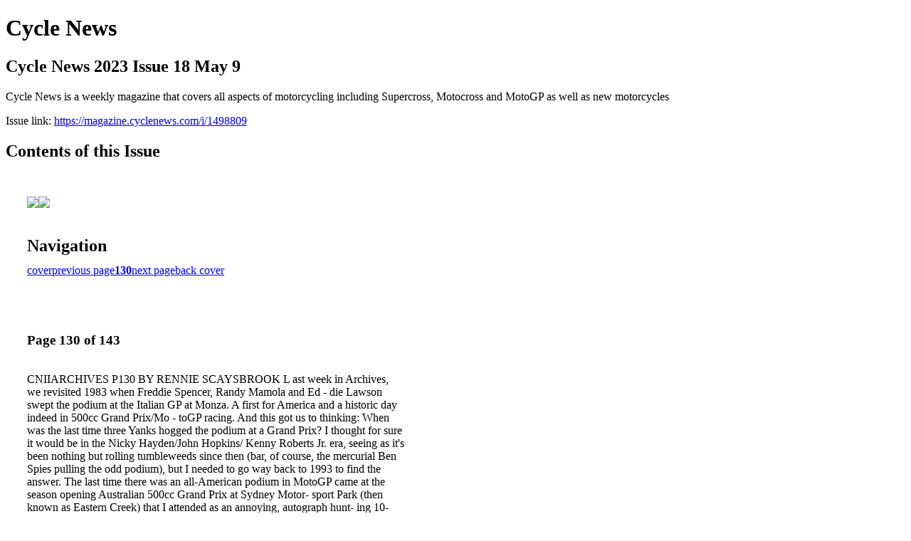

--- FILE ---
content_type: text/html; charset=UTF-8
request_url: https://magazine.cyclenews.com/i/1498809-cycle-news-2023-issue-18-may-9/130?
body_size: 9922
content:
<!DOCTYPE html PUBLIC "-//W3C//DTD XHTML 1.0 Transitional//EN" "http://www.w3.org/TR/xhtml1/DTD/xhtml1-transitional.dtd">

<html xmlns="http://www.w3.org/1999/xhtml" xml:lang="en" lang="en" xmlns:og="http://ogp.me/ns#" xmlns:fb="https://www.facebook.com/2008/fbml">
    	<head>
        <!-- Google Tag Manager -->
<script nonce="b9WiJHXwwrIXS9q49LJzFk6V" data-functionality-name="GOOGLETAGMANAGER">(function(w,d,s,l,i){w[l]=w[l]||[];w[l].push({'gtm.start':
new Date().getTime(),event:'gtm.js'});var f=d.getElementsByTagName(s)[0],
j=d.createElement(s),dl=l!='dataLayer'?'&l='+l:'';j.async=true;j.src=
'https://www.googletagmanager.com/gtm.js?id='+i+dl;f.parentNode.insertBefore(j,f);
})(window,document,'script','dataLayer','GTM-W725K3L');</script>
<!-- End Google Tag Manager -->
<link rel="apple-touch-icon" type="image/png" sizes="57x57" href="https://content.cdntwrk.com/favicons/dD0yNDMwOCZjbWQ9ZmF2aWNvbiZ2ZXJzaW9uPTE2MDk4MDkyNDImZXh0PXBuZyZzaXplPTU3JnNpZz02OTVkY2Q2YWY4ZTUyZDk3YTIyNDRiZWNiY2U4YTU4Nw%253D%253D/favicon.png"><link rel="apple-touch-icon" type="image/png" sizes="72x72" href="https://content.cdntwrk.com/favicons/dD0yNDMwOCZjbWQ9ZmF2aWNvbiZ2ZXJzaW9uPTE2MDk4MDkyNDImZXh0PXBuZyZzaXplPTcyJnNpZz05MTRlOTYyNWIyOTRlMzIxNjcyNWU4MzBmZTBhOTM1NQ%253D%253D/favicon.png"><link rel="apple-touch-icon" type="image/png" sizes="114x114" href="https://content.cdntwrk.com/favicons/dD0yNDMwOCZjbWQ9ZmF2aWNvbiZ2ZXJzaW9uPTE2MDk4MDkyNDImZXh0PXBuZyZzaXplPTExNCZzaWc9ODhmMGIyN2VjNThhMDIzZWM2NjgxYjAxMTdjY2U5Zjg%253D/favicon.png"><link rel="apple-touch-icon" type="image/png" sizes="144x144" href="https://content.cdntwrk.com/favicons/dD0yNDMwOCZjbWQ9ZmF2aWNvbiZ2ZXJzaW9uPTE2MDk4MDkyNDImZXh0PXBuZyZzaXplPTE0NCZzaWc9MGIxMzg5NjIyZjc2NGZkNTVlYmQ3ODYwZDg5NGZiYzY%253D/favicon.png"><link rel="apple-touch-icon" type="image/png" sizes="180x180" href="https://content.cdntwrk.com/favicons/dD0yNDMwOCZjbWQ9ZmF2aWNvbiZ2ZXJzaW9uPTE2MDk4MDkyNDImZXh0PXBuZyZzaXplPTE4MCZzaWc9NDc5MTNiMmVlYTEzOWJlOGQ2NWEzYzc2OTdiMjg4OGY%253D/favicon.png"><link rel="icon" type="image/png" sizes="16x16" href="https://content.cdntwrk.com/favicons/dD0yNDMwOCZjbWQ9ZmF2aWNvbiZ2ZXJzaW9uPTE2MDk4MDkyNDImZXh0PXBuZyZzaXplPTE2JnNpZz03YTMxYTZjNzFhNjEzNDJmOWVjMTMzNzhjMjQ4YjViYw%253D%253D/favicon.png"><link rel="icon" type="image/png" sizes="32x32" href="https://content.cdntwrk.com/favicons/dD0yNDMwOCZjbWQ9ZmF2aWNvbiZ2ZXJzaW9uPTE2MDk4MDkyNDImZXh0PXBuZyZzaXplPTMyJnNpZz01MWJmMTIyNmFiNTRmZmFiYzljNzhlMjNkMjg0ZTEzNg%253D%253D/favicon.png"><link rel="icon" type="image/png" sizes="96x96" href="https://content.cdntwrk.com/favicons/dD0yNDMwOCZjbWQ9ZmF2aWNvbiZ2ZXJzaW9uPTE2MDk4MDkyNDImZXh0PXBuZyZzaXplPTk2JnNpZz1hNTJkYTkxNjFkMzc4ODE4OTIzMTY3ZjY4MjQ1N2Y2ZQ%253D%253D/favicon.png"><link rel="icon" type="image/png" sizes="128x128" href="https://content.cdntwrk.com/favicons/dD0yNDMwOCZjbWQ9ZmF2aWNvbiZ2ZXJzaW9uPTE2MDk4MDkyNDImZXh0PXBuZyZzaXplPTEyOCZzaWc9YmY4YzAzOGZhZjY1Y2JmOTgzNjAzY2QxOTJjZDQwYWU%253D/favicon.png"><link rel="icon" type="image/png" sizes="195x195" href="https://content.cdntwrk.com/favicons/dD0yNDMwOCZjbWQ9ZmF2aWNvbiZ2ZXJzaW9uPTE2MDk4MDkyNDImZXh0PXBuZyZzaXplPTE5NSZzaWc9YzhiYmQ4NWE2ZWQ2ODc5ZTNhZjQwZTIzNGUxNzE4N2M%253D/favicon.png"><meta name="msapplication-TileImage" content="https://content.cdntwrk.com/favicons/dD0yNDMwOCZjbWQ9ZmF2aWNvbiZ2ZXJzaW9uPTE2MDk4MDkyNDImZXh0PXBuZyZzaXplPTE0NCZzaWc9MGIxMzg5NjIyZjc2NGZkNTVlYmQ3ODYwZDg5NGZiYzY%253D/favicon.png"><!--[if IE]><link rel="shortcut icon" type="image/x-icon" href="https://content.cdntwrk.com/favicons/dD0yNDMwOCZjbWQ9ZmF2aWNvbiZ2ZXJzaW9uPTE2MDk4MDkyNDImZXh0PWljbyZzaWc9MmQ2MzkwYzNmNTMxNjAyMDk1NmFhMzc5NzIwMmZhM2M%253D/favicon.ico"><![endif]-->		<meta charset="utf-8">
				<meta name="description" content="Cycle News is a weekly magazine that covers all aspects of motorcycling including Supercross, Motocross and MotoGP as well as new motorcycles" />
		<meta name="keywords" content="Cycle News, CycleNews, motorcycle, magazine, Supercross, Motocross, MotoGP, World Superbike, Superbike, Road Racing" />
		
		
		<title>Cycle News - Cycle News 2023 Issue 18 May 9</title>
		
		<meta itemprop="image" content="https://content.cdntwrk.com/files/aT0xNDk4ODA5JnA9MTMwJnY9MyZjbWQ9diZzaWc9MmE4YmU4ZDZkMWYxNmU2OGIxZTkwNzUwNGU3Y2RjNmU%253D/-w-450-80.jpg"><meta property="og:image" content="https://content.cdntwrk.com/files/aT0xNDk4ODA5JnA9MTMwJnY9MyZjbWQ9diZzaWc9MmE4YmU4ZDZkMWYxNmU2OGIxZTkwNzUwNGU3Y2RjNmU%253D/-w-450-80.jpg"/><meta itemprop="image" content="https://content.cdntwrk.com/files/aT0xNDk4ODA5JnA9MTMxJnY9MyZjbWQ9diZzaWc9N2YzODk0YWJkM2E4NmU3MjE1MzQzNDIzNjE0YWJmYjA%253D/-w-450-80.jpg"><meta property="og:image" content="https://content.cdntwrk.com/files/aT0xNDk4ODA5JnA9MTMxJnY9MyZjbWQ9diZzaWc9N2YzODk0YWJkM2E4NmU3MjE1MzQzNDIzNjE0YWJmYjA%253D/-w-450-80.jpg"/>	</head>

	<body>
	    <!-- Google Tag Manager (noscript) -->
<noscript><iframe data-functionality-name="GOOGLETAGMANAGER" src="https://www.googletagmanager.com/ns.html?id=GTM-W725K3L"
height="0" width="0" style="display:none;visibility:hidden" sandbox="allow-scripts allow-same-origin allow-forms allow-popups allow-popups-to-escape-sandbox allow-presentation allow-downloads allow-top-navigation-by-user-activation allow-modals"></iframe></noscript>
<!-- End Google Tag Manager (noscript) -->
<h1>Cycle News</h1>
<h2>Cycle News 2023 Issue 18 May 9</h2>

<p>Cycle News is a weekly magazine that covers all aspects of motorcycling including Supercross, Motocross and MotoGP as well as new motorcycles</p>
<p>Issue link: <a href="https://magazine.cyclenews.com/i/1498809">https://magazine.cyclenews.com/i/1498809</a></p>

<h2>Contents of this Issue</h2>
<div style='float:left;clear:none;margin:30px;width:960px;'><div class='issue-img-wrapper'><img id='issue-img-1' src='https://content.cdntwrk.com/files/aT0xNDk4ODA5JnA9MTMwJnY9MyZjbWQ9diZzaWc9MmE4YmU4ZDZkMWYxNmU2OGIxZTkwNzUwNGU3Y2RjNmU%253D/-w-450-80.jpg'/><img id='issue-img-2' src='https://content.cdntwrk.com/files/aT0xNDk4ODA5JnA9MTMxJnY9MyZjbWQ9diZzaWc9N2YzODk0YWJkM2E4NmU3MjE1MzQzNDIzNjE0YWJmYjA%253D/-w-450-80.jpg'/></div><h2 style="clear:both;padding-top:20px;margin-bottom:12px;text-align:left">Navigation</h2><div class='btn-group' id='navigation'><a class="btn" title="Cycle News - Cycle News 2023 Issue 18 May 9 page 0 " href="https://magazine.cyclenews.com/i/1498809">cover</a><a rel="prev" class="btn" title="Cycle News - Cycle News 2023 Issue 18 May 9 page 129" href="https://magazine.cyclenews.com/i/1498809/129">previous page</a><a class='btn active' href='#'><strong>130</strong></a><a rel="next" class="btn" title="Cycle News - Cycle News 2023 Issue 18 May 9 page 131" href="https://magazine.cyclenews.com/i/1498809/131">next page</a><a class="btn" title="Cycle News - Cycle News 2023 Issue 18 May 9 page 143" href="https://magazine.cyclenews.com/i/1498809/143">back cover</a></div></div><div style='float:left;clear:none;text-align:left;margin:30px;width:550px'><h3> Page 130 of 143</h3><p><div style="max-height:300px;overflow-x:hidden;margin-bottom:30px;padding-right:20px;"><p>CNIIARCHIVES
P130
BY RENNIE SCAYSBROOK

L
ast week in Archives, we
revisited 1983 when Freddie
Spencer, Randy Mamola and Ed
-
die Lawson swept the podium at
the Italian GP at Monza. A first
for America and a historic day
indeed in 500cc Grand Prix/Mo
-
toGP racing. And this got us to
thinking: When was the last time
three Yanks hogged the podium
at a Grand Prix?
I thought for sure it would be in
the Nicky Hayden/John Hopkins/

Kenny Roberts Jr. era, seeing
as it's been nothing but rolling
tumbleweeds since then (bar, of
course, the mercurial Ben Spies
pulling the odd podium), but I
needed to go way back to 1993
to find the answer.
The last time there was
an all-American podium in
MotoGP came at the season
opening Australian 500cc
Grand Prix at Sydney Motor-
sport Park (then known as

Eastern Creek) that I attended
as an annoying, autograph hunt-
ing 10-year-old.
This was the height of the
American/Australian domination
of the class of kings, and the
year that would ultimately prove
the final in the long-running
duel of two of the sport's most
revered names, Wayne Rainey
and Kevin Schwantz.
The 1993 season was almost
guaranteed to be a two-horse

tumbleweeds since then (bar, of
course, the mercurial Ben Spies

needed to go way back to 1993

Eastern Creek) that I attended

1993 Australian Grand Prix Video

THE LAST

TIME–FOR
NOW

(Right) The field assembles
for the 1993 Australian
Grand Prix with Kevin
Schwantz (34) on pole
from Wayne Rainey (1),
Daryl Beattie (4) and Doug
Chandler (red umbrella).

We look back at e last time MotoGP
saw an a-American podium.</p></div><h2>Articles in this issue</h2><div style="max-height:200px;overflow-x:hidden;margin-bottom:30px;padding-right:20px;"><ul class='nav'>		<li><a href="https://magazine.cyclenews.com/i/1498809/0" title="Read article: Cover">Cover</a></li>
			<li><a href="https://magazine.cyclenews.com/i/1498809/30" title="Read article: 23-05-02_HH_CN_x-fifteen_spread_V3_fl">23-05-02_HH_CN_x-fifteen_spread_V3_fl</a></li>
			<li><a href="https://magazine.cyclenews.com/i/1498809/31" title="Read article: 23-05-02_HH_CN_x-fifteen_spread_V3_fl2">23-05-02_HH_CN_x-fifteen_spread_V3_fl2</a></li>
			<li><a href="https://magazine.cyclenews.com/i/1498809/31" title="Read article: 54-55 Acerbis 50th Spread ad.pdf">54-55 Acerbis 50th Spread ad.pdf</a></li>
			<li><a href="https://magazine.cyclenews.com/i/1498809/54" title="Read article: Acerbis 50th Spread ad v2.pdf">Acerbis 50th Spread ad v2.pdf</a></li>
			<li><a href="https://magazine.cyclenews.com/i/1498809/54" title="Read article: 50thLEFTside.pdf">50thLEFTside.pdf</a></li>
			<li><a href="https://magazine.cyclenews.com/i/1498809/55" title="Read article: 50th-Rightside-update.pdf">50th-Rightside-update.pdf</a></li>
	</ul></div><h2>Archives of this issue</h2><a href='https://magazine.cyclenews.com/read/archives/i/24308/1498809'>view archives of Cycle News - Cycle News 2023 Issue 18 May 9</a></div><div class='clr'></div>	</body>
</html>
